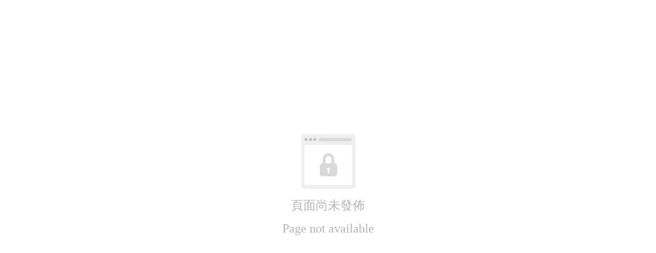

--- FILE ---
content_type: text/html; charset=utf-8
request_url: https://events.cnyes.com/cbaxanue-26695
body_size: 1097
content:
<!DOCTYPE html><html><head><meta charSet="utf-8"/><meta name="viewport" content="initial-scale=1.0, width=device-width"/><meta name="next-head-count" content="2"/><meta http-equiv="Content-Type" content="text/html; charset=utf-8"/><meta name="robots" content="noindex"/><meta name="googlebot" content="noindex"/><script nonce="a2c684cc513801c731d4c40a251d8b63">function gtm(w,d,s,l,i){w[l]=w[l]||[];w[l].push({'gtm.start':new Date().getTime(),event:'gtm.js'});var n=d.querySelector('[nonce]');w.nonceForCSP=n.nonce||n.getAttribute('nonce');var f=d.getElementsByTagName(s)[0],j=d.createElement(s),dl=l!='dataLayer'?'&l='+l:'';j.async=true;j.src='https://www.googletagmanager.com/gtm.js?id='+i+dl;n&&j.setAttribute('nonce',n.nonce||n.getAttribute('nonce'));f.parentNode.insertBefore(j,f);}gtm(window,document,'script','dataLayer','GTM-MZD7552');</script><noscript data-n-css="a2c684cc513801c731d4c40a251d8b63"></noscript><script defer="" nonce="a2c684cc513801c731d4c40a251d8b63" nomodule="" src="/_next/static/chunks/polyfills-c67a75d1b6f99dc8.js"></script><script src="/_next/static/chunks/webpack-f80143c54ac59ed0.js" nonce="a2c684cc513801c731d4c40a251d8b63" defer=""></script><script src="/_next/static/chunks/framework-0a8b3d4ca748a721.js" nonce="a2c684cc513801c731d4c40a251d8b63" defer=""></script><script src="/_next/static/chunks/main-c3392ff93379f06d.js" nonce="a2c684cc513801c731d4c40a251d8b63" defer=""></script><script src="/_next/static/chunks/pages/_app-f0f14c4bee7cb742.js" nonce="a2c684cc513801c731d4c40a251d8b63" defer=""></script><script src="/_next/static/chunks/6300-79a03c0c3a0fa4fe.js" nonce="a2c684cc513801c731d4c40a251d8b63" defer=""></script><script src="/_next/static/chunks/pages/status_page-b7babd0c81c30a1d.js" nonce="a2c684cc513801c731d4c40a251d8b63" defer=""></script><script src="/_next/static/6.5.1/_buildManifest.js" nonce="a2c684cc513801c731d4c40a251d8b63" defer=""></script><script src="/_next/static/6.5.1/_ssgManifest.js" nonce="a2c684cc513801c731d4c40a251d8b63" defer=""></script></head><body><noscript><iframe src="https://www.googletagmanager.com/ns.html?id=GTM-MZD7552" height="0" width="0" style="display:none;visibility:hidden"></iframe></noscript><div id="__next"><div style="position:absolute;top:0;left:0;right:0;bottom:0;display:flex;flex-direction:column;align-items:center;justify-content:center"><img src="https://assets.fevercdn.com/nc/icons/http202.png" alt="Page not available"/><div style="font-size:1.5rem;color:#b3b3b3;margin-top:1rem">頁面尚未發佈</div><div style="font-size:1.5rem;color:#b3b3b3;margin-top:1rem">Page not available</div></div></div><script id="__NEXT_DATA__" type="application/json" nonce="a2c684cc513801c731d4c40a251d8b63">{"props":{"pageProps":{"statusCode":202,"message":"","nonce":"a2c684cc513801c731d4c40a251d8b63"}},"page":"/status_page","query":{"docType":"statusPage","http":202,"nonce":"a2c684cc513801c731d4c40a251d8b63"},"buildId":"6.5.1","isFallback":false,"customServer":true,"gip":true,"ids":["8x89x7","dira18","c6m6u3"],"scriptLoader":[]}</script></body></html>

--- FILE ---
content_type: text/plain
request_url: https://www.google-analytics.com/j/collect?v=1&_v=j102&a=762334267&t=pageview&_s=1&dl=https%3A%2F%2Fevents.cnyes.com%2Fcbaxanue-26695&ul=en-us%40posix&sr=1280x720&vp=1280x720&_u=YEBAAEABAAAAACAAI~&jid=1416744794&gjid=1615184434&cid=1822802005.1768743712&tid=UA-130166838-1&_gid=1550074204.1768743712&_r=1&_slc=1&gtm=45He61e1n81MZD7552za200&gcd=13l3l3l3l1l1&dma=0&tag_exp=103116026~103200004~104527906~104528500~104573694~104684208~104684211~105391252~115938466~115938469~116744866~116988316~117041588&z=1871626872
body_size: -451
content:
2,cG-JF5FNWD3YH